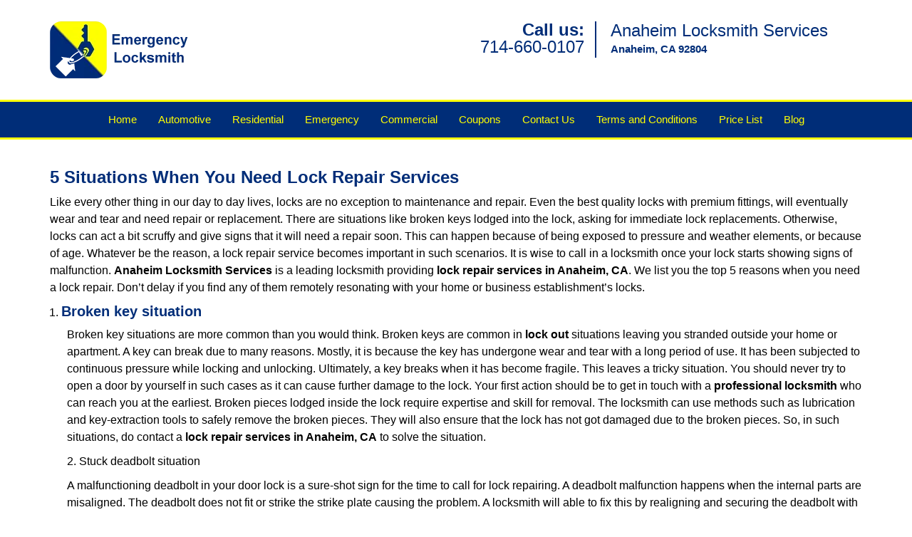

--- FILE ---
content_type: text/html
request_url: https://anaheimlocksmithservices.com/lock-repair-services.html
body_size: 3300
content:
<!DOCTYPE html><html lang="en"><head><meta charset="utf-8"><meta name="viewport" content="width=device-width, initial-scale=1"><meta name="keywords" content="locksmith, locks, keys, home"/><meta name="description" content="lock repair services Explore 5 critical situations when you need lock repair services. Ensure your safety and security with expert solutions. Read mor"/><meta name="og:keywords" content="locksmith, locks, keys, home"/><meta name="og:description" content="lock repair services Explore 5 critical situations when you need lock repair services. Ensure your safety and security with expert solutions. Read mor"/><meta name="og:title" content="Lock Repair Services: 5 Key Situations Explained"/><meta name="og:url" content="https://anaheimlocksmithservices.com/lock-repair-services.html"/><meta name="og:image" content="https://anaheimlocksmithservices.com/userfiles/newls-5/images/NEWLS-5-68-48-mod/logo.webp"/><meta name="twitter:keywords" content="locksmith, locks, keys, home"/><meta name="twitter:description" content="lock repair services Explore 5 critical situations when you need lock repair services. Ensure your safety and security with expert solutions. Read mor"/><meta name="twitter:site" content="anaheimlocksmithservices"/><meta name="twitter:title" content="Lock Repair Services: 5 Key Situations Explained"/><meta name="twitter:url" content="https://anaheimlocksmithservices.com/lock-repair-services.html"/><meta name="twitter:image" content="https://anaheimlocksmithservices.com/userfiles/newls-5/images/NEWLS-5-68-48-mod/logo.webp"/><meta name="twitter:card" content="summery"/><title>Lock Repair Services: 5 Key Situations Explained</title><link rel="canonical" href="https://anaheimlocksmithservices.com/lock-repair-services.html"><link rel="icon" href="/userfiles/newls-5/images/NEWLS-5-68-48-mod/11.png" type="image/png"><link rel="preconnect" href="https://fonts.gstatic.com" crossorigin><link rel="preload" href="fonts/fontawesome-webfont.woff2?v=4.3.0" as="font" type="font/woff2" crossorigin><link href="https://fonts.googleapis.com/css?family=Open+Sans:800,700,600,400,300&display=swap"><link href="https://fonts.googleapis.com/css?family=Roboto:800,700,600,400,300&display=swap"><link rel="stylesheet" href="/css/bootstrap.min.css"/><link rel="stylesheet" href="/css/style.min.css"/><link media="print" onload="this.media='all'" href="/css/custom.lock-repair-services.css" rel="stylesheet"/><!--[if lte IE 8]><script src="/scripts/respond-1.1.0.min.js"></script><![endif]--><!--[if lt IE 9]><script src="/scripts/html5shiv.js"></script><![endif]--><script>document.cookie='resolution='+Math.max(screen.width,screen.height)+("devicePixelRatio" in window ? ","+devicePixelRatio : ",1")+'; path=/';</script><script defer type="application/ld+json">{
    "@context": "https://schema.org",
    "@type": "https://anaheimlocksmithservices.com/#localbusiness",
    "name": "Anaheim Locksmith Services",
    "url": "https://anaheimlocksmithservices.com",
    "logo": "https://anaheimlocksmithservices.com/userfiles/newls-5/images/NEWLS-5-68-48-mod/logo.webp",
    "description": "lock repair services Explore 5 critical situations when you need lock repair services. Ensure your safety and security with expert solutions. Read mor",
    "telephone": "714-660-0107",
    "address": {
        "@type": "PostalAddress",
        "streetAddress": "301 South Magnolia Avenue Suite: 2",
        "addressLocality": "Anaheim",
        "addressRegion": "CA",
        "postalCode": "92804",
        "addressCountry": "US"
    },
    "openingHoursSpecification": [
        {
            "@type": "OpeningHoursSpecification",
            "dayOfWeek": [
                "Mon",
                "Tue",
                "Wed",
                "Thu",
                "Fri",
                "Sat",
                "Sun"
            ],
            "opens": "00:00",
            "closes": "23:59"
        }
    ],
    "paymentAccepted": [
        "Cash",
        "Credit Card"
    ],
    "currenciesAccepted": "USD",
    "sameAs": [
        "https://www.facebook.com/Anaheim-Locksmith-Services-1039867359386896"
    ],
    "areaServed": [
        {
            "@type": "City",
            "name": "Anaheim"
        }
    ],
    "services": {
        "serviceType": [
            "Residential Locksmith Services",
            "Commercial Locksmith Services",
            "Emergency Locksmith Services",
            "Automotive Locksmith Services"
        ]
    }
}</script></head><body><section id="header"><div class="container"><div class="row"><div class="logo col-sm-4"><a href="/"><picture class="lazily-loaded-picture"><source srcset="" data-placeholder-srcset="" data-srcset="/userfiles/newls-5/images/NEWLS-5-68-48-mod/logo.webp" type="image/webp" class="lazy-source"><img data-get-size="1" width="196" height="80" src="" data-placeholder-srcset="" class="lazy-img" data-src="/userfiles/newls-5/images/NEWLS-5-68-48-mod/logo.webp" alt="Anaheim Locksmith Services" data-link="1"></picture></a></div><div class="header-contact col-sm-4"><p>Call us:<br/><a href="tel:714-660-0107">714-660-0107</a></p></div><div class="header-info col-sm-4"><span class="h1">Anaheim Locksmith Services</span><p>Anaheim, CA 92804</p></div></div></div></section><div id="main-navigation"><div class="container"><div class="row"><div class="col-sm-12 navigation text-center"><nav class="navbar navbar-default"><button type="button" class="navbar-toggle collapsed" data-toggle="collapse" data-target="#fixed-collapse-navbar"><span class="sr-only">Toggle navigation</span><span class="icon-bar"></span><span class="icon-bar"></span><span class="icon-bar"></span></button><div class="collapse navbar-collapse nav-collapse" id="fixed-collapse-navbar"><ul class="nav navbar-nav"><li class=""><a href="/">Home</a></li><li class=""><a href="/automotive-locksmith.html">Automotive</a></li><li class=""><a href="/residential-locksmith.html">Residential</a></li><li class=""><a href="/emergency-locksmith.html">Emergency</a></li><li class=""><a href="/commercial-locksmith.html">Commercial</a></li><li class=""><a href="/coupons-locksmith-service.html">Coupons</a></li><li class=""><a href="/contact-us-locksmith-service.html">Contact Us</a></li><li class=""><a href="/locksmith-terms-and-conditions.html">Terms and Conditions</a></li><li class=""><a href="/locksmith-price-list.html">Price List</a></li><li class="dropdown "><a href="/blog.html" class="dropdown-toggle">Blog</a><ul class='dropdown-menu' role='menu'><li><a href="/local-mobile-locksmith.html" class="main">Local Mobile Locksmith</a></li><li><a href="/emergency-locksmith-services.html" class="main">Emergency Locksmith Services</a></li><li><a href="/local-locksmith-service.html" class="main">Local Locksmith Service</a></li><li><a href="/lock-repair-services.html" class="main">Lock Repair Services</a></li><li><a href="/locksmith-24-hour-service.html" class="main">Locksmith 24 Hour Service</a></li><li><a href="/locksmith-mobile-service.html" class="main">Locksmith Mobile Service</a></li><li><a href="/locksmith-near-me.html" class="main">Locksmith Near Me</a></li><li><a href="/nearest-locksmith.html" class="main">Nearest Locksmith</a></li><li><a href="/apartment-lockout.html" class="main">Apartment lockout</a></li><li><a href="/professional-locksmith.html" class="main">Professional Locksmith</a></li><li><a href="/trusted-locksmith.html" class="main">Trusted Locksmith</a></li><li><a href="/unlock-service.html" class="main">Unlock Service</a></li><li><a href="/24-hour-lock-out-service.html" class="main">24 Hour Lock Out Service</a></li><li><a href="/24-7-emergency-locksmith.html" class="main">24/7 Emergency Locksmith</a></li><li><a href="/automotive-lockout.html" class="main">Automotive lockout</a></li><li><a href="/automotive-locksmith0.html" class="main">Automotive locksmith</a></li><li><a href="/best-locksmith.html" class="main">Best locksmith</a></li><li><a href="/car-lockout.html" class="main">Car lockout</a></li><li><a href="/commercial-lockout.html" class="main">Commercial lockout</a></li><li><a href="/commercial-locksmith0.html" class="main">Commercial locksmith</a></li><li><a href="/deadbolt-locks.html" class="main">Deadbolt locks</a></li><li><a href="/emergency-locksmith0.html" class="main">Emergency locksmith</a></li><li><a href="/lock-change.html" class="main">Lock change</a></li><li><a href="/lock-out.html" class="main">Lock out</a></li><li><a href="/locks-rekeyed.html" class="main">Locks rekeyed</a></li><li><a href="/residential-locksmith0.html" class="main">Residential locksmith</a></li><li><a href="/locksmith-on-speed-dial.html" class="main">Locksmith on Speed Dial</a></li><li><a href="/hiring-a-mobile-locksmith.html" class="main">Hiring a Mobile Locksmith</a></li><li><a href="/local-locksmiths-respond-faster.html" class="main">Local Locksmiths Respond Faster</a></li><li><a href="/top-reasons-to-choose-us.html" class="main">Top Reasons to Choose Us</a></li><li><a href="/blog24-hour-locksmith-what-to-expect.html" class="main">24-Hour Locksmith: What to Expect</a></li><li><a href="/what-emergency-locksmiths-do.html" class="main">What Emergency Locksmiths Do</a></li><li><a href="/24-7-locksmiths-for-lockouts.html" class="main">24/7 Locksmiths for Lockouts</a></li></ul></li></ul></div></nav></div></div></div></div><section id="content"><div class="container"><div class="row"><div class="col-sm-12"><div class="row"><div class="main-content col-sm-12"><h1><strong>5 Situations When You Need Lock Repair Services</strong>&nbsp;</h1><div class="temp-content-holder temp-content-0"></div><ol><li><h2>Broken key situation</h2></li></ol><div class="temp-content-holder temp-content-1"></div><div class="temp-content-holder temp-content-2"></div><div class="temp-content-holder temp-content-3"></div><div class="temp-content-holder temp-content-4"></div><div class="temp-content-holder temp-content-5"></div><div class="temp-content-holder temp-content-6"></div><div class="temp-content-holder temp-content-7"></div><div class="temp-content-holder temp-content-8"></div><div class="temp-content-holder temp-content-9"></div><div class="temp-content-holder temp-content-10"></div></div></div></div></div></div></section><section id="footer" class="mobile-pb80"><div class="container"><div class="row"><div class="col-sm-12 text-center footer_text"><p><span class="in9">Anaheim Locksmith Services | Hours: Monday through Sunday, All day</span></p><p><span class="in9">Phone:</span><a href="tel:714-660-0107"><span class="in9">714-660-0107</span></a><span class="in9"></span><a href="https://anaheimlocksmithservices.com"><span class="in9">https://anaheimlocksmithservices.com</span></a></p><p><span class="in9">Anaheim, CA 92804 (Dispatch Location)</span></p><p class="in15"><a href="/"><span class="in9">Home</span></a><span class="in9">|&nbsp;</span><a href="/residential-locksmith.html"><span class="in9">Residential</span></a><span class="in9">&nbsp;|</span><a href="/commercial-locksmith.html"><span class="in9">Commercial</span></a><span class="in9">&nbsp;|</span><a href="/automotive-locksmith.html"><span class="in9">Automotive</span></a><span class="in9">&nbsp;|</span><a href="/emergency-locksmith.html"><span class="in9">Emergency</span></a><span class="in9">&nbsp;|</span><a href="/coupons-locksmith-service.html"><span class="in9">Coupons</span></a><span class="in9">|</span><a href="/contact-us-locksmith-service.html"><span class="in9">Contact Us</span></a></p><p class="in15"><a href="/locksmith-terms-and-conditions.html"><span class="in9">Terms &amp; Conditions</span></a><span class="in9">|</span><a href="/locksmith-price-list.html"><span class="in9">Price List</span></a><span class="in9">|</span><a href="/site-map.html"><span class="in9">Site-Map</span></a><span class="in9">|</span><a href="/seo-links-seo-links.html"><span class="in9">Links</span></a></p><p class="in37"><span class="in9">Copyright&nbsp;<strong>&copy;</strong>&nbsp;Anaheim Locksmith Services 2016 - 2026 All rights reserved</span></p></div></div></div></section><a id="back-to-top" href="#header" class="text-center" aria-label="back to top"><i class="fa fa-arrow-up"></i><span class="d-none">top</span></a><div class="call-support show-mobile"><a href="tel:+17146600107" class="btn"><i class="fa fa-phone"></i> Call</a></div><style type="text/css"></style><script defer type="text/javascript" src="/scripts/jquery-1.12.4.min.js"></script><script defer type="text/javascript" src="/scripts/wow.js"></script><script defer type="text/javascript" src="/scripts/bootstrap.min.js"></script><script defer type="text/javascript" src="/scripts/owl.carousel.js"></script><script defer type="text/javascript" src="/scripts/jquery.prettyPhoto.js"></script><script defer type="text/javascript" src="/scripts/waypoints.js"></script><script defer type="text/javascript" src="/scripts/jquery.nivo.slider.js"></script><script defer type="text/javascript" src="/scripts/jquery.validate.js"></script><script defer type="text/javascript" src="/scripts/custom.js"></script><iframe class="fb-frame" src="https://www.facebook.com/plugins/share_button.php?href=https%3A%2F%2Fwww.facebook.com%2FAnaheim-Locksmith-Services-1039867359386896&layout&size&width=0&height=0&appId" width="0" height="0" scrolling="no" frameborder="0" allowfullscreen="true" target="_top" allow="autoplay; clipboard-write; encrypted-media; picture-in-picture"></iframe><script defer type="text/javascript" src="/scripts/lock-repair-services.js"></script></body></html>

--- FILE ---
content_type: application/javascript
request_url: https://anaheimlocksmithservices.com/scripts/lock-repair-services.js
body_size: 2485
content:
$(document).ready(function(){
    $(document).on("images.loaded", function() {        
        let org_contents = {"temp-content-0":"<p>Like every other thing in our day to day lives, locks are no exception to maintenance and repair. Even the best quality locks with premium fittings, will eventually wear and tear and need repair or replacement. There are situations like broken keys lodged into the lock, asking for immediate lock replacements. Otherwise, locks can act a bit scruffy and give signs that it will need a repair soon. This can happen because of being exposed to pressure and weather elements, or because of age. Whatever be the reason, a lock repair service becomes important in such scenarios. It is wise to call in a locksmith once your lock starts showing signs of malfunction. <strong>Anaheim Locksmith Services<\/strong>&nbsp;is a leading locksmith providing <strong>lock repair services in Anaheim, CA<\/strong>. We list you the top 5 reasons when you need a lock repair. Don&rsquo;t delay if you find any of them remotely resonating with your home or business establishment&rsquo;s locks.<\/p>","temp-content-1":"<p class=\"in0\">Broken key situations are more common than you would think. Broken keys are common in <strong>lock out<\/strong>&nbsp;situations leaving you stranded outside your home or apartment. A key can break due to many reasons. Mostly, it is because the key has undergone wear and tear with a long period of use. It has been subjected to continuous pressure while locking and unlocking. Ultimately, a key breaks when it has become fragile. This leaves a tricky situation. You should never try to open a door by yourself in such cases as it can cause further damage to the lock. Your first action should be to get in touch with a <strong>professional locksmith<\/strong>&nbsp;who can reach you at the earliest. Broken pieces lodged inside the lock require expertise and skill for removal. The locksmith can use methods such as lubrication and key-extraction tools to safely remove the broken pieces. They will also ensure that the lock has not got damaged due to the broken pieces. So, in such situations, do contact a <strong>lock repair services in Anaheim, CA<\/strong>&nbsp;to solve the situation.<\/p>","temp-content-2":"<p class=\"in0\">2. Stuck deadbolt situation<\/p>","temp-content-3":"<p class=\"in0\">A malfunctioning deadbolt in your door lock is a sure-shot sign for the time to call for lock repairing. A deadbolt malfunction happens when the internal parts are misaligned. The deadbolt does not fit or strike the strike plate causing the problem. A locksmith will able to fix this by realigning and securing the deadbolt with the strike plate. This is a common issue and a locksmith can help you out easily. So, when your <strong>deadbolt locks<\/strong>&nbsp;are getting stuck while operation, there&rsquo;s a high chance that there&rsquo;s an internal misalignment of the parts.<\/p>","temp-content-4":"<p class=\"in0\">3. Complete turning of lock cylinders<\/p>","temp-content-5":"<p class=\"in0\">If the lock cylinders turn entirely while you unlock the door, it&rsquo;s a clear sign for malfunction. Lock cylinders are held in place by setscrews, so that it will become fixed after a certain length of turning. When the lock cylinders malfunction it is because the setscrews are not working properly. Either they are broken or they have become loose. The screws need to be replaced or tightened for the lock to function properly again. This is also not a grave problem and can be fixed quite easily by a trained locksmith. It&rsquo;s best to let a locksmith fix this instead of you trying to do something about it by yourself. Although the situation may seem easy to fix, an unprofessional handling may result in more damage and cause permanent damage to the lock. So, if you find your lock cylinders not working properly, contact a <strong>lock repair services in Anaheim, CA<\/strong>.<\/p>","temp-content-6":"<p class=\"in0\">4. Slow moving door lock<\/p>","temp-content-7":"<p class=\"in0\">An interrupted or slow-moving door lock could be early signals for a broken lock in the near future. There can be several reasons to the slow movement of a lock. There are tiny bits and precision parts that work together in the operation of a lock. With time and use, a lot of corrosion happens which is a natural occurrence. This can make a lock slow. Extreme cold weathers can cause the lock to freeze. A frozen lock can also get stuck or move slowly. A hot blower can help you in such situations. However, if the slow lock is owing to internal mechanics, it&rsquo;s best to seek the help of a locksmith. The locksmith will check your lock and do the needful. Sometimes the deposition of dirt can make the parts grimy and work slowly. A cleaning of parts and oiling will be a suitable fix in such cases.<\/p>","temp-content-8":"<p class=\"in0\">5. Misaligned latch<\/p>","temp-content-9":"<p class=\"in0\">A misaligned latch is a common lock malfunction in exterior doors. It mostly happens as a result of weather stripping. The locksmith simply has to move back the stripping a little bit in the door frame and the problem gets solved. It&rsquo;s an easy fix for an experienced locksmith, and requires less efforts than you&rsquo;d actually think. So instead of trying to get it fixed with some of your ingenious solutions, it&rsquo;s better to save your time by calling in a locksmith.<\/p>","temp-content-10":"<p>A stitch in time saves a nine and a timely inspection by a locksmith saves you the trouble of handling a malfunctioning lock. Do you think your lock is showing future signs of repair? Then think no further. Get in touch with <strong>Anaheim Locksmith Services<\/strong>&nbsp;for <strong>lock repair services in Anaheim, CA<\/strong>. Pick up your phone and dial <strong>714-660-0107<\/strong>&nbsp;for connecting to the best locksmith services in your locality!<\/p>"};
        if(typeof org_contents != 'string'){
            $.each(org_contents, function(k, v){
                let content_holder = $('.'+k);
                if(content_holder.length > 0){
                    content_holder.replaceWith(v);
                }
            });
        }
    });
})